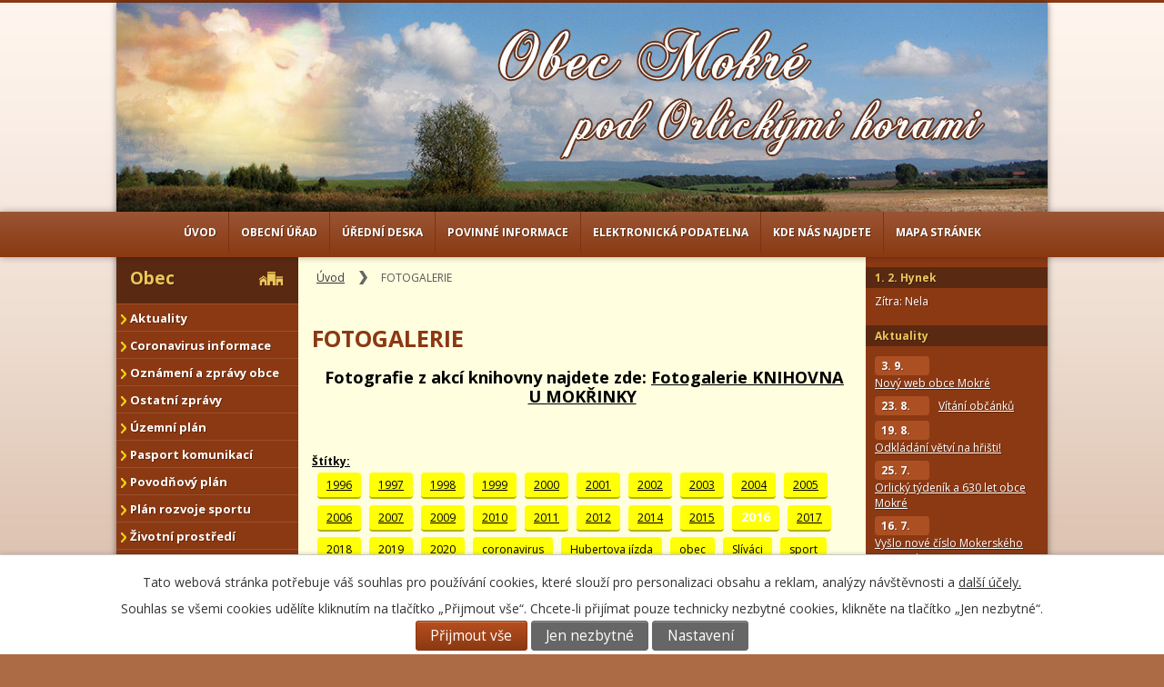

--- FILE ---
content_type: text/html; charset=utf-8
request_url: http://archiv.obecmokre.cz/fotogalerie?tagsRenderer-tag=2016
body_size: 13261
content:
<!DOCTYPE html>
<html lang="cs" data-lang-system="cs">
	<head>



		<!--[if IE]><meta http-equiv="X-UA-Compatible" content="IE=EDGE"><![endif]-->
			<meta http-equiv="content-type" content="text/html; charset=utf-8" />
			<meta name="robots" content="index,follow" />
			<meta name="author" content="Antee s.r.o." />
			<meta name="description" content="Obec Mokré má dlouholetou tradici a vznikla oddělením části Opočno-Mokré od města Opočna s účinností od 25.11.1990" />
			<meta name="keywords" content="obec Mokré, Opočno, Mokré, knihovna U Mokřinky, Rychnovsko" />
			<meta name="google-site-verification" content="_F-yc8lPPXs2PoChbPWw415BNnVWFeTbkNVQ46EkK0I" />
<title>Obec Mokré | Fotogalerie</title>

		<link rel="stylesheet" type="text/css" href="https://cdn.antee.cz/jqueryui/1.8.20/css/smoothness/jquery-ui-1.8.20.custom.css?v=2" integrity="sha384-969tZdZyQm28oZBJc3HnOkX55bRgehf7P93uV7yHLjvpg/EMn7cdRjNDiJ3kYzs4" crossorigin="anonymous" />
		<link rel="stylesheet" type="text/css" href="/style.php?nid=SU1D&amp;ver=1768399196" />
		<link rel="stylesheet" type="text/css" href="/css/libs.css?ver=1768399900" />

		<script src="/js/jquery/jquery-3.0.0.min.js" ></script>
		<script src="/js/jquery/jquery-migrate-3.1.0.min.js" ></script>
		<script src="/js/jquery/jquery-ui.min.js" ></script>
		<script src="/js/jquery/jquery.ui.touch-punch.min.js" ></script>
		<script src="/js/libs.min.js?ver=1768399900" ></script>
		<script src="/js/ipo.min.js?ver=1768399889" ></script>
			<script src="/js/locales/cs.js?ver=1768399196" ></script>

			<script src='https://www.google.com/recaptcha/api.js?hl=cs&render=explicit' ></script>

		<link href="/ud-2009?action=atom" type="application/atom+xml" rel="alternate" title="Úřední deska 2009">
		<link href="/ud-2010?action=atom" type="application/atom+xml" rel="alternate" title="Úřední deska 2010">
		<link href="/ud-2011?action=atom" type="application/atom+xml" rel="alternate" title="Úřední deska 2011">
		<link href="/ud-2012?action=atom" type="application/atom+xml" rel="alternate" title="Úřední deska 2012">
		<link href="/aktuality?action=atom" type="application/atom+xml" rel="alternate" title="Aktuality">
		<link href="/uredni-deska?action=atom" type="application/atom+xml" rel="alternate" title="Úřední deska">
		<link href="/udalosti-2014?action=atom" type="application/atom+xml" rel="alternate" title="Události roku 2014">
		<link href="/diskutujeme-spolecne?action=atom" type="application/atom+xml" rel="alternate" title="Diskutujme společně">
		<link href="/udalosti-2015?action=atom" type="application/atom+xml" rel="alternate" title="Události roku 2015">
		<link href="/usneseni-zastupitelstva?action=atom" type="application/atom+xml" rel="alternate" title="Usnesení zastupitelstva">
		<link href="/udalosti-2016?action=atom" type="application/atom+xml" rel="alternate" title="Události roku 2016">
		<link href="/udalosti-2017?action=atom" type="application/atom+xml" rel="alternate" title="Události roku 2017">
		<link href="/udalosti-2018?action=atom" type="application/atom+xml" rel="alternate" title="Události roku 2018">
		<link href="/udalosti-roku-2019?action=atom" type="application/atom+xml" rel="alternate" title="Události roku 2019">
		<link href="/udalosti-roku-2020?action=atom" type="application/atom+xml" rel="alternate" title="Události roku 2020">
<link href="//fonts.googleapis.com/css?family=Open+Sans:400,700&amp;subset=latin,latin-ext" rel="stylesheet" type="text/css">
<link href="/file.php?nid=679&amp;oid=4258857" rel="icon" type="image/png">
<link rel="shortcut icon" href="/file.php?nid=679&amp;oid=4258857">
	</head>

	<body id="page3592743" class="subpage3592743"
			
			data-nid="679"
			data-lid="CZ"
			data-oid="3592743"
			data-layout-pagewidth="594"
			
			data-slideshow-timer="3"
			
						
>



							<div id="snippet-cookiesConfirmation-euCookiesSnp">			<div id="cookieChoiceInfo" class="cookie-choices-info template_1">
					<p>Tato webová stránka potřebuje váš souhlas pro používání cookies, které slouží pro personalizaci obsahu a reklam, analýzy návštěvnosti a 
						<a class="cookie-button more" href="https://navody.antee.cz/cookies" target="_blank">další účely.</a>
					</p>
					<p>
						Souhlas se všemi cookies udělíte kliknutím na tlačítko „Přijmout vše“. Chcete-li přijímat pouze technicky nezbytné cookies, klikněte na tlačítko „Jen nezbytné“.
					</p>
				<div class="buttons">
					<a class="cookie-button action-button ajax" id="cookieChoiceButton" rel=”nofollow” href="/fotogalerie?tagsRenderer-tag=2016&amp;do=cookiesConfirmation-acceptAll">Přijmout vše</a>
					<a class="cookie-button cookie-button--settings action-button ajax" rel=”nofollow” href="/fotogalerie?tagsRenderer-tag=2016&amp;do=cookiesConfirmation-onlyNecessary">Jen nezbytné</a>
					<a class="cookie-button cookie-button--settings action-button ajax" rel=”nofollow” href="/fotogalerie?tagsRenderer-tag=2016&amp;do=cookiesConfirmation-openSettings">Nastavení</a>
				</div>
			</div>
</div>				<div id="ipocontainer">
			<div id="ipotopmenuwrapper">

				<div id="ipotopmenu">
<h4 class="hiddenMenu">Horní menu</h4>
<ul class="topmenulevel1"><li class="topmenuitem1 noborder" id="ipomenu24665"><a href="/">Úvod</a></li><li class="topmenuitem1" id="ipomenu24666"><a href="/obecni-urad">Obecní úřad</a><ul class="topmenulevel2"><li class="topmenuitem2" id="ipomenu24667"><a href="/zakladni-informace">Základní informace</a></li><li class="topmenuitem2" id="ipomenu24668"><a href="/organizacni-struktura">Organizační struktura</a></li><li class="topmenuitem2" id="ipomenu6294811"><a href="/gdpr">GDPR</a></li><li class="topmenuitem2" id="ipomenu3816622"><a href="/formulare_pro_obcany">FORMULÁŘE PRO OBČANY</a></li><li class="topmenuitem2" id="ipomenu24669"><a href="/informace-podani">Poskytování informací, příjem podání</a></li><li class="topmenuitem2" id="ipomenu24670"><a href="/vyhlasky-zakony">Vyhlášky, zákony, směrnice</a></li><li class="topmenuitem2" id="ipomenu4292195"><a href="/usneseni-zastupitelstva">Usnesení zastupitelstva</a></li><li class="topmenuitem2" id="ipomenu3902792"><a href="/zamery-obce">Záměry obce</a></li><li class="topmenuitem2" id="ipomenu24671"><a href="/rozpocet">Rozpočet</a></li><li class="topmenuitem2" id="ipomenu4152183"><a href="/rozpoctovy-vyhled">Rozpočtový výhled</a></li><li class="topmenuitem2" id="ipomenu3635754"><a href="/zaverecny-ucet">Závěrečný účet obce</a></li><li class="topmenuitem2" id="ipomenu1669479"><a href="/granty-a-dotace">Granty a dotace</a></li><li class="topmenuitem2" id="ipomenu4152205"><a href="/poskytnute-financni-dary">Poskytnuté finanční dary</a></li><li class="topmenuitem2" id="ipomenu3573466"><a href="/verejne-zkazky">Veřejné zakázky</a></li><li class="topmenuitem2" id="ipomenu3573395"><a href="/registr-oznameni">Registr oznámení</a></li><li class="topmenuitem2" id="ipomenu5459343"><a href="/registr-smluv">Registr smluv</a></li><li class="topmenuitem2" id="ipomenu1279163"><a href="/czech-point">Czech POINT</a></li><li class="topmenuitem2" id="ipomenu3633100"><a href="/datova-schranka">Datová schránka</a></li></ul></li><li class="topmenuitem1" id="ipomenu3053939"><a href="/uredni-deska">Úřední deska</a></li><li class="topmenuitem1" id="ipomenu355033"><a href="/povinne-informace">Povinné informace</a><ul class="topmenulevel2"><li class="topmenuitem2" id="ipomenu3633091"><a href="/poskytnute-informace">Poskytnuté informace</a></li></ul></li><li class="topmenuitem1" id="ipomenu24672"><a href="/e-podatelna">Elektronická podatelna</a></li><li class="topmenuitem1" id="ipomenu3573488"><a href="/kde-nas-najdete">Kde nás najdete</a></li><li class="topmenuitem1" id="ipomenu3625661"><a href="/mapa-stranek">Mapa stránek</a></li></ul>
					<div class="cleartop"></div>
				</div>
			</div>



			<div id="ipoheader">

				<a href="/" class="header-logo">
	<img src="/image.php?nid=679&amp;oid=3623614&amp;width=1024&amp;height=235" width="1024" height="235" alt="Mokré - kraj mokřin a bludiček....">
</a>
			</div>

			<div id="ipomain">
				
				<div id="ipomainframe">
					<div id="ipopage">
<div id="iponavigation">
	<h5 class="hiddenMenu">Drobečková navigace</h5>
	<p>
			<a href="/">Úvod</a> <span class="separator">&gt;</span>
			<span class="currentPage">FOTOGALERIE</span>
	</p>

</div>
						<div class="ipopagetext">
							<div class="gallery view-default">
								
								<h1>FOTOGALERIE</h1>

<div id="snippet--flash"></div>
								
																	
	<div class="paragraph">
		<p style="text-align: center;"><span class="bigger-text"><strong> Fotografie z akcí knihovny najdete zde: <a href="http://www.obecmokre.cz/knihovna/index.php?nid=3396&amp;lid=cs&amp;oid=5456979" target="_blank" rel="noopener noreferrer">Fotogalerie KNIHOVNA U MOKŘINKY</a><br></strong></span></p>
<p style="text-align: center;"> </p>			</div>
<hr class="cleaner">
			<div class="tags table-row auto type-tags">
		<a class="box-by-content" href="/fotogalerie?tagsRenderer-tag=2016&amp;do=tagsRenderer-clearFilter" title="Ukázat vše">Štítky:</a>
		<ul>

			<li><a href="/fotogalerie?tagsRenderer-tag=1996&amp;do=tagsRenderer-filterTag" title="Filtrovat podle 1996">1996</a></li>
			<li><a href="/fotogalerie?tagsRenderer-tag=1997&amp;do=tagsRenderer-filterTag" title="Filtrovat podle 1997">1997</a></li>
			<li><a href="/fotogalerie?tagsRenderer-tag=1998&amp;do=tagsRenderer-filterTag" title="Filtrovat podle 1998">1998</a></li>
			<li><a href="/fotogalerie?tagsRenderer-tag=1999&amp;do=tagsRenderer-filterTag" title="Filtrovat podle 1999">1999</a></li>
			<li><a href="/fotogalerie?tagsRenderer-tag=2000&amp;do=tagsRenderer-filterTag" title="Filtrovat podle 2000">2000</a></li>
			<li><a href="/fotogalerie?tagsRenderer-tag=2001&amp;do=tagsRenderer-filterTag" title="Filtrovat podle 2001">2001</a></li>
			<li><a href="/fotogalerie?tagsRenderer-tag=2002&amp;do=tagsRenderer-filterTag" title="Filtrovat podle 2002">2002</a></li>
			<li><a href="/fotogalerie?tagsRenderer-tag=2003&amp;do=tagsRenderer-filterTag" title="Filtrovat podle 2003">2003</a></li>
			<li><a href="/fotogalerie?tagsRenderer-tag=2004&amp;do=tagsRenderer-filterTag" title="Filtrovat podle 2004">2004</a></li>
			<li><a href="/fotogalerie?tagsRenderer-tag=2005&amp;do=tagsRenderer-filterTag" title="Filtrovat podle 2005">2005</a></li>
			<li><a href="/fotogalerie?tagsRenderer-tag=2006&amp;do=tagsRenderer-filterTag" title="Filtrovat podle 2006">2006</a></li>
			<li><a href="/fotogalerie?tagsRenderer-tag=2007&amp;do=tagsRenderer-filterTag" title="Filtrovat podle 2007">2007</a></li>
			<li><a href="/fotogalerie?tagsRenderer-tag=2009&amp;do=tagsRenderer-filterTag" title="Filtrovat podle 2009">2009</a></li>
			<li><a href="/fotogalerie?tagsRenderer-tag=2010&amp;do=tagsRenderer-filterTag" title="Filtrovat podle 2010">2010</a></li>
			<li><a href="/fotogalerie?tagsRenderer-tag=2011&amp;do=tagsRenderer-filterTag" title="Filtrovat podle 2011">2011</a></li>
			<li><a href="/fotogalerie?tagsRenderer-tag=2012&amp;do=tagsRenderer-filterTag" title="Filtrovat podle 2012">2012</a></li>
			<li><a href="/fotogalerie?tagsRenderer-tag=2014&amp;do=tagsRenderer-filterTag" title="Filtrovat podle 2014">2014</a></li>
			<li><a href="/fotogalerie?tagsRenderer-tag=2015&amp;do=tagsRenderer-filterTag" title="Filtrovat podle 2015">2015</a></li>
			<li><span class="filtered">2016</span></li>
			<li><a href="/fotogalerie?tagsRenderer-tag=2017&amp;do=tagsRenderer-filterTag" title="Filtrovat podle 2017">2017</a></li>
			<li><a href="/fotogalerie?tagsRenderer-tag=2018&amp;do=tagsRenderer-filterTag" title="Filtrovat podle 2018">2018</a></li>
			<li><a href="/fotogalerie?tagsRenderer-tag=2019&amp;do=tagsRenderer-filterTag" title="Filtrovat podle 2019">2019</a></li>
			<li><a href="/fotogalerie?tagsRenderer-tag=2020&amp;do=tagsRenderer-filterTag" title="Filtrovat podle 2020">2020</a></li>
			<li><a href="/fotogalerie?tagsRenderer-tag=coronavirus&amp;do=tagsRenderer-filterTag" title="Filtrovat podle coronavirus">coronavirus</a></li>
			<li><a href="/fotogalerie?tagsRenderer-tag=Hubertova+j%C3%ADzda&amp;do=tagsRenderer-filterTag" title="Filtrovat podle Hubertova jízda">Hubertova jízda</a></li>
			<li><a href="/fotogalerie?tagsRenderer-tag=obec&amp;do=tagsRenderer-filterTag" title="Filtrovat podle obec">obec</a></li>
			<li><a href="/fotogalerie?tagsRenderer-tag=Sl%C3%ADv%C3%A1ci&amp;do=tagsRenderer-filterTag" title="Filtrovat podle Slíváci">Slíváci</a></li>
			<li><a href="/fotogalerie?tagsRenderer-tag=sport&amp;do=tagsRenderer-filterTag" title="Filtrovat podle sport">sport</a></li>
			<li><a href="/fotogalerie?tagsRenderer-tag=spra%C5%A1e&amp;do=tagsRenderer-filterTag" title="Filtrovat podle spraše">spraše</a></li>
			<li><a href="/fotogalerie?tagsRenderer-tag=stavby&amp;do=tagsRenderer-filterTag" title="Filtrovat podle stavby">stavby</a></li>
		</ul>
	</div>
	
<ul class="albums matrix clearfix paragraph same-height-per-row">
			<li class="column-0">
		<div>
			<h2 class="title" title="Fotogalerie - Rybník Tyčák čištění 19.12.-20.12.2016"><a href="/fotogalerie/fotogalerie-rybnik-tycak-cisteni-19-12-20-12-2016-3592743-679.3592743.95">Fotogalerie - Rybník Tyčák…</a></h2>
			<a href="/fotogalerie/fotogalerie-rybnik-tycak-cisteni-19-12-20-12-2016-3592743-679.3592743.95">

				<img alt="Rybník Tyčák - čištění 2016 (1).jpg" width="174" height="98" src="/image.php?nid=679&amp;oid=5409999&amp;width=174&amp;height=98">
			</a>
		</div>
	</li>
			<li class="column-1">
		<div>
			<h2 class="title" title="Fotogalerie - Rybník U Truněčků čištění 20.12.2016"><a href="/fotogalerie/fotogalerie-rybnik-u-trunecku-cisteni-20-12-2016-3592743-679.3592743.96">Fotogalerie - Rybník U…</a></h2>
			<a href="/fotogalerie/fotogalerie-rybnik-u-trunecku-cisteni-20-12-2016-3592743-679.3592743.96">

				<img alt="Rybník U Truněčků - čistění 2016 (1).jpg" width="174" height="98" src="/image.php?nid=679&amp;oid=5410012&amp;width=174&amp;height=98">
			</a>
		</div>
	</li>
			<li class="column-2">
		<div>
			<h2 class="title" title="Fotogalerie - Sníh ve dne 19.12.2016"><a href="/fotogalerie/fotogalerie-snih-ve-dne-19-12-2016-3592743-679.3592743.94">Fotogalerie - Sníh ve dne 19…</a></h2>
			<a href="/fotogalerie/fotogalerie-snih-ve-dne-19-12-2016-3592743-679.3592743.94">

				<img alt="Sníh ve dne 19.12.2016 V Lípách (1).JPG" width="174" height="131" src="/image.php?nid=679&amp;oid=5409954&amp;width=174&amp;height=131">
			</a>
		</div>
	</li>
			<li class="column-0">
		<div>
			<h2 class="title" title="Fotogalerie - Sníh v noci 18.12.2016"><a href="/fotogalerie/fotogalerie-snih-v-noci-18-12-2016-3592743-679.3592743.93">Fotogalerie - Sníh v noci 18…</a></h2>
			<a href="/fotogalerie/fotogalerie-snih-v-noci-18-12-2016-3592743-679.3592743.93">

				<img alt="Sníh v noci  18.12.2016 V Lípách (1).JPG" width="174" height="131" src="/image.php?nid=679&amp;oid=5409946&amp;width=174&amp;height=131">
			</a>
		</div>
	</li>
			<li class="column-1">
		<div>
			<h2 class="title" title="Fotogalerie - Čertovské zvonění 2.12.2016"><a href="/fotogalerie/fotogalerie-certovske-zvoneni-2-12-2016-3592743-679.3592743.91">Fotogalerie - Čertovské…</a></h2>
			<a href="/fotogalerie/fotogalerie-certovske-zvoneni-2-12-2016-3592743-679.3592743.91">

				<img alt="Mikuláš 2.12.2016 Mokré (1).JPG" width="131" height="174" src="/image.php?nid=679&amp;oid=5365841&amp;width=131&amp;height=174">
			</a>
		</div>
	</li>
			<li class="column-2">
		<div>
			<h2 class="title" title="Podzim V Lípách 27.11.2016"><a href="/fotogalerie/podzim-v-lipach-27-11-2016-3592743-679.3592743.89">Podzim V Lípách 27.11.2016</a></h2>
			<a href="/fotogalerie/podzim-v-lipach-27-11-2016-3592743-679.3592743.89">

				<img alt="Podzim V Lípách 26.11.2016 Mokré (1).JPG" width="174" height="131" src="/image.php?nid=679&amp;oid=5324561&amp;width=174&amp;height=131">
			</a>
		</div>
	</li>
			<li class="column-0">
		<div>
			<h2 class="title" title="Fotogalerie - Vánoční besídka 26.11.2016"><a href="/fotogalerie/fotogalerie-vanocni-besidka-26-11-2016-3592743-679.3592743.90">Fotogalerie - Vánoční besídka…</a></h2>
			<a href="/fotogalerie/fotogalerie-vanocni-besidka-26-11-2016-3592743-679.3592743.90">

				<img alt="Vánoční besídka 26.11.2016 Mokré (1).JPG" width="174" height="131" src="/image.php?nid=679&amp;oid=5341894&amp;width=174&amp;height=131">
			</a>
		</div>
	</li>
			<li class="column-1">
		<div>
			<h2 class="title" title="Fotogalerie - Odpadový Oskar 22.11.2016"><a href="/fotogalerie/fotogalerie-odpadovy-oskar-22-11-2016-3592743-679.3592743.88">Fotogalerie - Odpadový Oskar…</a></h2>
			<a href="/fotogalerie/fotogalerie-odpadovy-oskar-22-11-2016-3592743-679.3592743.88">

				<img alt="Odpadový Oskar 22.11.2016 vyhodnocení (5).JPG" width="174" height="131" src="/image.php?nid=679&amp;oid=5317598&amp;width=174&amp;height=131">
			</a>
		</div>
	</li>
			<li class="column-2">
		<div>
			<h2 class="title" title="Fotogalerie - 6.8.2016 Cesta za ohňostrojem"><a href="/fotogalerie/fotogalerie-6-8-2016-cesta-za-ohnostrojem-3592743-679.3592743.85">Fotogalerie - 6.8.2016 Cesta…</a></h2>
			<a href="/fotogalerie/fotogalerie-6-8-2016-cesta-za-ohnostrojem-3592743-679.3592743.85">

				<img alt="Horka 6.8.2016 Cesta za ohňostrojem (1).JPG" width="174" height="131" src="/image.php?nid=679&amp;oid=5139372&amp;width=174&amp;height=131">
			</a>
		</div>
	</li>
			<li class="column-0">
		<div>
			<h2 class="title" title="Fotogalerie - Poklad 1.7.2016"><a href="/fotogalerie/fotogalerie-poklad-1-7-2016-3592743-679.3592743.84">Fotogalerie - Poklad 1.7.2016</a></h2>
			<a href="/fotogalerie/fotogalerie-poklad-1-7-2016-3592743-679.3592743.84">

				<img alt="Hon za pokladem 1.7.2016 Mokré (22).JPG" width="174" height="131" src="/image.php?nid=679&amp;oid=5085432&amp;width=174&amp;height=131">
			</a>
		</div>
	</li>
			<li class="column-1">
		<div>
			<h2 class="title" title="Fotogalerie - Květiny v červnu (29.6.2016)"><a href="/fotogalerie/fotogalerie-kvetiny-v-cervnu-29-6-2016-3592743-679.3592743.83">Fotogalerie - Květiny v…</a></h2>
			<a href="/fotogalerie/fotogalerie-kvetiny-v-cervnu-29-6-2016-3592743-679.3592743.83">

				<img alt="Mokré - květiny 29.6 (1).JPG" width="174" height="131" src="/image.php?nid=679&amp;oid=5082148&amp;width=174&amp;height=131">
			</a>
		</div>
	</li>
			<li class="column-2">
		<div>
			<h2 class="title" title="Fotogalerie - Den pro děti 25.6.2016"><a href="/fotogalerie/fotogalerie-den-pro-deti-25-6-2016-3592743-679.3592743.82">Fotogalerie - Den pro děti 25…</a></h2>
			<a href="/fotogalerie/fotogalerie-den-pro-deti-25-6-2016-3592743-679.3592743.82">

				<img alt="Mokré 25.6.2016 Den pro děti (1).JPG" width="174" height="131" src="/image.php?nid=679&amp;oid=5070249&amp;width=174&amp;height=131">
			</a>
		</div>
	</li>
			<li class="column-0">
		<div>
			<h2 class="title" title="Fotogalerie - Povodeň 28.5.2016"><a href="/fotogalerie/fotogalerie-povoden-28-5-2016-3592743-679.3592743.81">Fotogalerie - Povodeň 28.5…</a></h2>
			<a href="/fotogalerie/fotogalerie-povoden-28-5-2016-3592743-679.3592743.81">

				<img alt="Povodeň a bouřka 28.5.2016 Mokré (1).jpg" width="174" height="98" src="/image.php?nid=679&amp;oid=5034873&amp;width=174&amp;height=98">
			</a>
		</div>
	</li>
			<li class="column-1">
		<div>
			<h2 class="title" title="Fotogalerie - výšlap na Osičinu 8.5.2016"><a href="/fotogalerie/fotogalerie-vyslap-na-osicinu-8-5-2016-3592743-679.3592743.80">Fotogalerie - výšlap na…</a></h2>
			<a href="/fotogalerie/fotogalerie-vyslap-na-osicinu-8-5-2016-3592743-679.3592743.80">

				<img alt="8.5.2016 Výšlap na Osičinu (7).JPG" width="131" height="174" src="/image.php?nid=679&amp;oid=4968112&amp;width=131&amp;height=174">
			</a>
		</div>
	</li>
			<li class="column-2">
		<div>
			<h2 class="title" title="Fotogalerie - Prvomájová procházka 1.5.2016"><a href="/fotogalerie/fotogalerie-prvomajova-prochazka-1-5-2016-3592743-679.3592743.79">Fotogalerie - Prvomájová…</a></h2>
			<a href="/fotogalerie/fotogalerie-prvomajova-prochazka-1-5-2016-3592743-679.3592743.79">

				<img alt="Mokré 1.5.2016 Prvomájová procházka (9).JPG" width="174" height="131" src="/image.php?nid=679&amp;oid=4954279&amp;width=174&amp;height=131">
			</a>
		</div>
	</li>
			<li class="column-0">
		<div>
			<h2 class="title" title="Fotogalerie - Čarodějnice 30.4.2016"><a href="/fotogalerie/fotogalerie-carodejnice-30-4-2016-3592743-679.3592743.78">Fotogalerie - Čarodějnice 30…</a></h2>
			<a href="/fotogalerie/fotogalerie-carodejnice-30-4-2016-3592743-679.3592743.78">

				<img alt="Mokré 30.4.2016 Čarodějnice (5).jpg" width="174" height="76" src="/image.php?nid=679&amp;oid=4952968&amp;width=174&amp;height=76">
			</a>
		</div>
	</li>
			<li class="column-1">
		<div>
			<h2 class="title" title="Fotogalerie - Pohled na Mokré od hřbitova 29.3.2016"><a href="/fotogalerie/fotogalerie-pohled-na-mokre-od-hrbitova-29-3-2016-3592743-679.3592743.76">Fotogalerie - Pohled na Mokré…</a></h2>
			<a href="/fotogalerie/fotogalerie-pohled-na-mokre-od-hrbitova-29-3-2016-3592743-679.3592743.76">

				<img alt="Pohled od hřbitova na obec 29.3.2016 Mokré (1).JPG" width="174" height="131" src="/image.php?nid=679&amp;oid=4900045&amp;width=174&amp;height=131">
			</a>
		</div>
	</li>
			<li class="column-2">
		<div>
			<h2 class="title" title="Fotogalerie - Vyřezávání keřů 25.3.2016"><a href="/fotogalerie/fotogalerie-vyrezavani-keru-25-3-2016-3592743-679.3592743.77">Fotogalerie - Vyřezávání keřů…</a></h2>
			<a href="/fotogalerie/fotogalerie-vyrezavani-keru-25-3-2016-3592743-679.3592743.77">

				<img alt="Vyřezávání keřů 25.3. 2016 Mokré (1).JPG" width="174" height="131" src="/image.php?nid=679&amp;oid=4900060&amp;width=174&amp;height=131">
			</a>
		</div>
	</li>
			<li class="column-0">
		<div>
			<h2 class="title" title="Fotogalerie - Barevná tma Dobruška 17.3.2016"><a href="/fotogalerie/fotogalerie-barevna-tma-dobruska-17-3-2016-3592743-679.3592743.75">Fotogalerie - Barevná tma…</a></h2>
			<a href="/fotogalerie/fotogalerie-barevna-tma-dobruska-17-3-2016-3592743-679.3592743.75">

				<img alt="Barevná tma 17.3.2016 Dobruška (1).JPG" width="108" height="174" src="/image.php?nid=679&amp;oid=4882820&amp;width=108&amp;height=174">
			</a>
		</div>
	</li>
			<li class="column-1">
		<div>
			<h2 class="title" title="Fotogalerie - Východ slunce spraše 22.1.2016"><a href="/fotogalerie/fotogalerie-vychod-slunce-sprase-22-1-2016-3592743-679.3592743.74">Fotogalerie - Východ slunce…</a></h2>
			<a href="/fotogalerie/fotogalerie-vychod-slunce-sprase-22-1-2016-3592743-679.3592743.74">

				<img alt="Spraše východ slunce leden 2016 (1).JPG" width="174" height="131" src="/image.php?nid=679&amp;oid=4791640&amp;width=174&amp;height=131">
			</a>
		</div>
	</li>
			<li class="column-2">
		<div>
			<h2 class="title" title="Fotogalerie - Tři králové 9.1.2016"><a href="/fotogalerie/fotogalerie-tri-kralove-9-1-2016-3592743-679.3592743.73">Fotogalerie - Tři králové 9.1…</a></h2>
			<a href="/fotogalerie/fotogalerie-tri-kralove-9-1-2016-3592743-679.3592743.73">

				<img alt="Tři králové 9.1.2016 Mokré (1).JPG" width="174" height="116" src="/image.php?nid=679&amp;oid=4752504&amp;width=174&amp;height=116">
			</a>
		</div>
	</li>
			<li class="column-0">
		<div>
			<h2 class="title" title="Fotogalerie - Zima na návsi 5.1.2016"><a href="/fotogalerie/fotogalerie-zima-na-navsi-5-1-2016-3592743-679.3592743.72">Fotogalerie - Zima na návsi 5…</a></h2>
			<a href="/fotogalerie/fotogalerie-zima-na-navsi-5-1-2016-3592743-679.3592743.72">

				<img alt="Zima 5.1.2015 Mokré náves (1).JPG" width="174" height="131" src="/image.php?nid=679&amp;oid=4746812&amp;width=174&amp;height=131">
			</a>
		</div>
	</li>
			<li class="column-1">
		<div>
			<h2 class="title" title="Fotogalerie - Novoroční pochod 1.1.2016"><a href="/fotogalerie/fotogalerie-novorocni-pochod-1-1-2016-3592743-679.3592743.71">Fotogalerie - Novoroční…</a></h2>
			<a href="/fotogalerie/fotogalerie-novorocni-pochod-1-1-2016-3592743-679.3592743.71">

				<img alt="Novoroční pochod 1.1.2016 Mokré (1).JPG" width="174" height="131" src="/image.php?nid=679&amp;oid=4740388&amp;width=174&amp;height=131">
			</a>
		</div>
	</li>
	</ul>
<hr class="cleaner">


	<div class="paragraph">
					</div>
															</div>
						</div>
					</div>


										<div id="ipoleftblock">
												<div id="ipomenu">
<h4 class="hiddenMenu">Menu</h4>
<ul id="iposubmenu24656"><li id="ipomenu3623661"><a href="#" class="nolink">Obec</a></li><li class="submenu1" id="ipomenu2655933"><a href="/aktuality">Aktuality</a></li><li id="ipomenu7434680"><a href="/coronavirus-informace">Coronavirus informace</a></li><li class="submenu1" id="ipomenu41848"><a href="/znameni-a-zpravy-obce">Oznámení a zprávy obce</a><ul id="iposubmenu41848"><li id="ipomenu2228979"><a href="/kontakty-v-nouzi">Kontakty v nouzi</a></li><li id="ipomenu25606"><a href="/odpady">Odpady v obci</a></li><li id="ipomenu59433"><a href="/poplatky-ze-psu">Poplatky ze psů</a></li><li id="ipomenu59432"><a href="/hrbitov">Hřbitov</a></li><li id="ipomenu6124612"><a href="/cesta-hrbitov">Cesta ke hřbitovu</a></li><li id="ipomenu146488"><a href="/budova-obecniho-uradu-cp-12">Budova obecního úřadu čp. 12</a></li><li id="ipomenu7034109"><a href="/chodnik-s-panakem-pov2018">Chodník s panákem POV2018</a></li><li id="ipomenu4501124"><a href="/budova-cp-88">Budova čp. 88</a></li><li id="ipomenu3978651"><a href="/detske-hriste">Dětské hřiště</a></li><li id="ipomenu77331"><a href="/hriste">Hřiště</a></li><li id="ipomenu4505630"><a href="/cesta-ke-mlejnu">Cesta ke mlejnu</a></li><li id="ipomenu5526630"><a href="/rekonstrukce-nizke-napeti-lipy">Rekonstrukce nízkého napětí V Lípách</a></li><li id="ipomenu5526635"><a href="/rekonstrukce-cerpaci-stanice-habes-lipy">Rekonstrukce čerpacích stanic Habeš a Lípy</a></li><li id="ipomenu5529982"><a href="/nahon-lipy">Náhon V Lípách</a></li><li id="ipomenu5529988"><a href="/stary-most-mochov">Starý most k Mochovu</a></li><li id="ipomenu39390"><a href="/melioracni-stavby">Meliorační stavby v obci Mokré</a></li><li id="ipomenu5526631"><a href="/vojenicky-potok-2017">Vojenický potok 2017</a></li><li id="ipomenu5772690"><a href="/pozemkove-upravy">Pozemkové úpravy </a></li><li class="submenu2" id="ipomenu4505631"><a href="/rybniky">Rybníky</a></li><li id="ipomenu4167300"><a href="/jizdni-rady">Jízdní řády</a></li><li id="ipomenu4197264"><a href="/zdravotni-pece">Zdravotní péče</a></li><li id="ipomenu6081895"><a href="/firmy-v-obci">Firmy v obci</a></li></ul></li><li id="ipomenu200996"><a href="/ostatni-zpravy">Ostatní zprávy</a></li><li id="ipomenu1225348"><a href="/uzemni-plan">Územní plán</a></li><li id="ipomenu5118938"><a href="/pasport-komunikaci">Pasport komunikací</a></li><li id="ipomenu41849"><a href="/povodnovy-plan">Povodňový plán</a></li><li id="ipomenu7115861"><a href="/plan-rozvoje-sportu">Plán rozvoje sportu</a></li><li class="submenu1" id="ipomenu42616"><a href="/zivotni-prostredi">Životní prostředí</a><ul id="iposubmenu42616"><li id="ipomenu4169755"><a href="/v-lipach-od-roku-2015">V Lípách od roku 2015</a></li><li id="ipomenu63224"><a href="/v-lipach-1997-2014">V Lípách 1997 - 2014</a></li><li id="ipomenu63226"><a href="/mokriny">Život v mokřinách</a></li><li id="ipomenu68101"><a href="/zivot-ve-vode">Život ve vodě</a></li><li id="ipomenu75147"><a href="/zivot-ve-vzduchu">Život ve vzduchu</a></li><li id="ipomenu63227"><a href="/krajina">Významné krajinné prvky</a></li><li id="ipomenu63383"><a href="/podorlicko">Malý průvodce Orlickými horami a Podorlickem</a></li><li id="ipomenu63384"><a href="/chranena-priroda">Chráněná příroda</a></li><li id="ipomenu65808"><a href="/najdete-si-strom">Najděte si svůj strom</a></li></ul></li><li id="ipomenu5317564"><a href="/odpadovy-oskar">Odpadový Oskar</a></li><li id="ipomenu3582126"><a href="/akce-v-okoli">Akce v obci a okolí</a></li><li id="ipomenu6076358"><a href="/kam-zajit-okoli-opocno-dobruska">Kam zajít - Opočensko a Dobrušsko </a></li><li id="ipomenu3364788"><a href="/turistika">Turistika</a></li><li class="submenu1" id="ipomenu1670834"><a href="/kupka">Rodný kraj Františka Kupky </a></li><li class="submenu1" id="ipomenu3630314"><a href="http://www.obecmokre.cz/kronika/index.php?nid=4986&amp;lid=cs&amp;oid=1732736" target="_blank">Znak a vlajka obce</a><ul id="iposubmenu3630314"><li id="ipomenu5638547"><a href="http://www.obecmokre.cz/kronika/index.php?nid=4986&amp;lid=cs&amp;oid=3007313" target="_blank">Slavnostní odhalení znaku obce 2012</a></li><li id="ipomenu5638548"><a href="http://www.obecmokre.cz/kronika/index.php?nid=4986&amp;lid=cs&amp;oid=5638541" target="_blank">Slavnostní vyvěšení obecní vlajky 2017</a></li></ul></li><li id="ipomenu3592743"><a href="/fotogalerie" class="active">FOTOGALERIE</a></li><li id="ipomenu3623662"><a href="#" class="nolink">Kultura</a></li><li class="submenu1" id="ipomenu30212"><a href="/udalosti-let-minulych">Události let minulých</a><ul id="iposubmenu30212"><li id="ipomenu7318145"><a href="/udalosti-roku-2020">Události roku 2020</a></li></ul></li><li id="ipomenu6747218"><a href="/mokre-v-mediich">Mokré v médiích</a></li><li class="submenu1" id="ipomenu3735885"><a href="/vybrane-udalosti-v-obci">Vybrané události v obci</a></li><li id="ipomenu523102"><a href="/zlaty-erb">Zlatý erb</a></li><li id="ipomenu2918716"><a href="/tour-region-film">Tour Region Film</a></li><li id="ipomenu3842632"><a href="http://www.obecmokre.cz/kronika/index.php?nid=4986&amp;lid=cs&amp;oid=3839473" target="_blank">TRIGLAV</a></li><li id="ipomenu3630326"><a href="http://www.obecmokre.cz/kronika/index.php?nid=4986&amp;amp;lid=cs&amp;amp;oid=2322025" target="_blank">Solo Nostop Around Sailing</a></li><li id="ipomenu2778754"><a href="/lipa">Lípa bludičky Mokřinky</a></li><li id="ipomenu3582555"><a href="http://www.obecmokre.cz/knihovna/index.php?nid=3396&amp;amp;lid=cs&amp;amp;oid=3582478" target="_blank">Co vyprávěla jedna víla</a></li><li id="ipomenu3630518"><a href="http://www.obecmokre.cz/knihovna/index.php?nid=3396&amp;amp;lid=cs&amp;amp;oid=2966018" target="_blank">Čajovna u bludičky</a></li><li class="submenu1" id="ipomenu24675"><a href="/ze-zivota">Ze života našich obyvatel</a><ul id="iposubmenu24675"><li id="ipomenu30194"><a href="/miminka">Naše miminka</a></li><li id="ipomenu449422"><a href="/jubilanti">Naši jubilanti</a></li><li id="ipomenu449423"><a href="/svatby">Svatba po létech</a></li><li id="ipomenu1013992"><a href="/vyroci-svatby">Výročí svateb</a></li><li id="ipomenu3592789"><a href="/hubertova-jizda">Hubertova jízda</a></li><li id="ipomenu6460231"><a href="/hubertova-jizda-po-roce-2017">Hubertova jízda po roce 2017</a></li></ul></li><li class="submenu1" id="ipomenu3736491"><a href="/svestkove-aleje">Švestkové aleje</a></li><li id="ipomenu3736557"><a href="/prehazovana-mokre">Přehazovaná Mokré</a></li><li id="ipomenu3623663"><a href="#" class="nolink">Užitečné informace</a></li><li class="submenu1" id="ipomenu48543"><a href="/prakticke-informace-online">Praktické informace</a></li><li class="submenu1" id="ipomenu2539183"><a href="http://www.obecmokre.cz/zpravodaj2" target="_blank">Mokerský zpravodaj</a></li><li id="ipomenu60964"><a href="/nasi-partneri">Naši partneři</a></li><li id="ipomenu3480739"><a href="/co-u-nas-koupite">Co u nás koupíte </a></li><li id="ipomenu48545"><a href="/prirucka-pri-ohrozeni">Příručka při ohrožení</a></li><li id="ipomenu5466778"><a href="/zasady-prvni-pomoci">Zásady první pomoci</a></li><li id="ipomenu3625210"><a href="/ochrana-obyvatel">Ochrana obyvatel</a></li><li id="ipomenu4888500"><a href="/ochrana-spotrebitele">Ochrana spotřebitele</a></li><li id="ipomenu3844122"><a href="http://www.prevencekriminality.cz/zpravodaj/2014/" target="_blank">Prevence do každé rodiny</a></li><li id="ipomenu4015347"><a href="/spolecnost-pratelska-rodine">Společnost přátelská rodině</a></li><li id="ipomenu3545275"><a href="/pravidla-bezpecneho-internetu">Pravidla bezpečného internetu </a></li><li id="ipomenu4065466"><a href="http://www.profesia.cz/prace/kralovehradecky-kraj/" target="_blank">Nabídka práce v regionu</a></li><li id="ipomenu3625409"><a href="http://www.obecmokre.cz/zjednoduseny-web" target="_top">Zjednodušená verze webu</a></li></ul>
							<div class="hrclear"></div>
														<div class="hrclear"></div>
						</div>
						
						<div id="ipoleftblockin">
							<div class="ipolefttext">
								<div id="ipoPrivateWebForm" class="webSiteRegistration">
	<h4 class="newsheader">Stránky zdarma</h4>
	<div class="newsbody">
		<p>Vytvořte si vlastní webové stránky zdarma na doméně archiv.obecmokre.cz</p>
		<a href="/stranky-zdrama">Registrujte se zde</a>
	</div>
</div>
<div class="column-message">
	<div class="paragraph">
					
<h4 class="newsheader">Soutěž o Nejkrásnějí obec Čech a Moravy!</h4>
<p>2. místo v kategorii obcí získala obec Mokré!</p>
<p><a href="http://www.czregion.cz/mokre" target="_blank" rel="noopener noreferrer"><img class="imageframe" style="display: block; margin-left: auto; margin-right: auto;" src="/file.php?nid=679&amp;oid=4964253" alt="Soutěž czregion.jpg" width="174" height="105"></a></p>
<h4 class="newsheader">Prezentace obce na portále Cestujeme po ČR</h4>
<p><a href="https://www.cestujemepocr.cz/Obec/Detail/852/Mokre" target="_blank" rel="noopener noreferrer"><img class="imageframe" style="display: block; margin-left: auto; margin-right: auto;" src="/file.php?nid=679&amp;oid=4256881" alt="Aspida.png" width="166" height="69"></a></p>
<h4 class="newsheader">CERTIFIKÁTY</h4>
<p><a href="/odpadovy-oskar" target="_blank" rel="noopener noreferrer"><img class="imageframe" style="display: block; margin-left: auto; margin-right: auto;" src="/file.php?nid=679&amp;oid=5317577" alt="Odpadový Oskar Mokré diplom 1 web (2).jpg" width="166" height="234"></a><span style="color: #ffcc00;"><strong><br></strong></span></p>
<p><a href="/file.php?nid=679&amp;oid=6607961" class="image-detail"><img class="imageframe show-detail" style="display: block; margin-left: auto; margin-right: auto;" src="/file.php?nid=679&amp;oid=6607961" alt="Certifikát Den českých vlajek 2018 web.jpg" width="166" height="230"></a></p>
<h4 class="newsheader">Chcete přijímat aktuální zprávy z našich stránek?</h4>
<p>Můžete se zaregistrovat anonymně v oddíle:</p>
<p><a href="/aktuality">Aktuality</a></p>
<h4 class="newsheader">Prezentační materiály</h4>
<p>Pohlednice, knihy, záložky -</p>
<p>k zakoupení v knihovně</p>
<p><a href="http://www.obecmokre.cz/kronika/index.php?nid=4986&amp;lid=cs&amp;oid=685184" target="_blank" rel="noopener noreferrer"><img class="imageframe" style="display: block; margin-left: auto; margin-right: auto;" src="/image.php?nid=679&amp;oid=3007719&amp;width=180&amp;height=130" alt="http://www.obecmokre.cz/kronika/index.php?nid=4986&amp;amp;lid=cs&amp;amp;oid=685184" width="180" height="130"></a></p>
<p><a href="http://www.obecmokre.cz/kronika/index.php?nid=4986&amp;lid=cs&amp;oid=2051146" target="_blank" rel="noopener noreferrer"><img class="imageframe" style="display: block; margin-left: auto; margin-right: auto;" src="/image.php?nid=679&amp;oid=2051210&amp;width=180&amp;height=247" alt="http://www.obecmokre.cz/kronika/index.php?nid=4986&amp;amp;lid=cs&amp;amp;oid=2051146" width="164" height="226"></a></p>
<p><a href="http://www.obecmokre.cz/kronika/index.php?nid=4986&amp;lid=cs&amp;oid=6039988" target="_blank" rel="noopener noreferrer"><img class="imageframe" style="display: block; margin-left: auto; margin-right: auto;" src="/file.php?nid=679&amp;oid=6034499" alt="Mokré kniha obálka jpg.jpg" width="166" height="235"></a></p>
<p><a href="http://www.obecmokre.cz/knihovna/index.php?nid=3396&amp;lid=cs&amp;oid=3582478" target="_blank" rel="noopener noreferrer"><img class="imageframe" style="display: block; margin-left: auto; margin-right: auto;" src="/image.php?nid=679&amp;oid=3586879&amp;width=180&amp;height=254" alt="http://www.obecmokre.cz/knihovna/index.php?nid=3396&amp;amp;lid=cs&amp;amp;oid=3582478" width="162" height="229"></a></p>
<p style="text-align: center;"><a href="http://knihovna.obecmokre.cz/krest-mokerskeho-receptare-2792018" target="_blank" rel="noopener noreferrer"><img class="imageframe" src="/file.php?nid=679&amp;oid=6500429" alt="Mokersky receptar - titulni strana na pozvánku uprv.jpg" width="166" height="238"></a></p>
<p>Další prodej zde:</p>
<p><a href="/co-u-nas-koupite">Co u nás koupíte </a></p>
<p> </p>
<p> </p>

			</div>
</div>
							</div>
						</div>
					</div>
					

										<div id="iporightblock">
						<div class="iporighttext">
							<div id="ipoNameDay">
	<h4 class="newsheader"><span class="date-today">1. 2.</span> <span class='name-today'>Hynek</span></h4>
	<div class="newsbody">Zítra: <span class='name-tomorrow'>Nela</span></div>
</div>
<div class="blog-news" id="blog-column-box-2655933">

	<h4 class="newsheader">Aktuality</h4>
	<div class="newsbody">
		<ul class="list">
			<li>

						<span class="due">
							3. 9.
						</span>
				<a href="/aktuality/novy-web-obce-mokre">
					<span class="title">Nový web obce Mokré</span>
				</a>
			</li>
			<li>

						<span class="due">
							23. 8.
						</span>
				<a href="/aktuality/vitani-obcanku">
					<span class="title">Vítání občánků</span>
				</a>
			</li>
			<li>

						<span class="due">
							19. 8.
						</span>
				<a href="/aktuality/odkladani-vetvi-na-hristi">
					<span class="title">Odkládání větví na hřišti!</span>
				</a>
			</li>
			<li>

						<span class="due">
							25. 7.
						</span>
				<a href="/aktuality/orlicky-tydenik-a-630-let-obce-mokre">
					<span class="title">Orlický týdeník a 630 let obce Mokré</span>
				</a>
			</li>
			<li>

						<span class="due">
							16. 7.
						</span>
				<a href="/aktuality/vyslo-nove-cislo-mokerskeho-zpravodaje-22020">
					<span class="title">Vyšlo nové číslo Mokerského zpravodaje 2/2020</span>
				</a>
			</li>
			<li>

						<span class="due">
							30. 6.
						</span>
				<a href="/aktuality/sos-tlacitko-pro-seniory-senzoor">
					<span class="title">SOS tlačítko pro seniory Senzoor</span>
				</a>
			</li>
			<li>

						<span class="due">
							30. 6.
						</span>
				<a href="/aktuality/program-pro-seniory-jedu-s-dobou">
					<span class="title">Program pro seniory: Jedu s dobou!</span>
				</a>
			</li>
			<li>

						<span class="due">
							8. 6.
						</span>
				<a href="/aktuality/osvedceni-o-uspore-emisi">
					<span class="title">Osvědčení o úspoře emisí</span>
				</a>
			</li>
			<li>

						<span class="due">
							20. 5.
						</span>
				<a href="/aktuality/tiskova-zprava-eko-kom-trideni-odpadu-za-rok-2019">
					<span class="title">Tisková zpráva EKO-KOM třídění odpadu za rok 2019</span>
				</a>
			</li>
		</ul>
	</div>
</div>
<img id="logo" src="/image.php?nid=679&amp;oid=3008706&amp;width=130&amp;height=177" alt="Obec Mokré"><div class="column-message">
	<div class="paragraph">
					
<h4 class="newsheader" style="text-align: center;">Kontaktní údaje</h4>
<p>Obec Mokré<br>Mokré 12<br>517 71 České Meziříčí</p>
<p>E: posta@obecmokre.cz<br>Tel: 494 661 294<br>Tel: 601 339 859</p>
<p>IČ: 00579131<br>ID: q43a56s</p>
<p><a href="/zakladni-informace">Další kontaktní údaje</a></p>
<h4 class="newsheader" style="text-align: center;">Úřední hodiny</h4>
<p>Úřední hodiny:<br>Středa 14.00 - 16.00<br>Čtvrtek 17.00 - 19.00 knihovna do 20.00 hodin</p>
<p><a href="/organizacni-struktura">Organizační struktura úřadu</a></p>
<h4 class="newsheader" style="text-align: center;">ČÍSLO ÚČTU</h4>
<p>3236269309/0800               Česká spořitelna</p>
<h4 class="newsheader" style="text-align: center;">Tisňové linky</h4>
<p>150 - Hasiči<br>155 - Záchranka<br>158 - Policie ČR<br>112 - Tísňová linka</p>
<h4 class="newsheader" style="text-align: center;">Databáze ztrát a nálezů</h4>
<p> <a href="http://www.eztraty.cz" target="_blank" rel="noopener noreferrer"><img src="/file.php?nid=679&amp;oid=5264539" alt="eztraty.cz.png" width="166" height="170"></a></p>
<p> </p>
<p><a href="http://www.orlicky.net" target="_blank" rel="noopener noreferrer"><img style="display: block; margin-left: auto; margin-right: auto;" src="/file.php?nid=679&amp;oid=4121296" alt="Orlický net - logo.png" width="166" height="59"></a></p>
<p><a href="http://www.dotekynadeje.cz" target="_blank" rel="noopener noreferrer"><img style="display: block; margin-left: auto; margin-right: auto;" src="/file.php?nid=679&amp;oid=6979259" alt="Doteky naděje logo.jpg" width="166" height="166"></a></p>
<p>Turistický suvenýr knihovny U Mokřinky No. 1266</p>
<p><a href="/co-u-nas-koupite" target="_blank" rel="noopener noreferrer"><img src="/file.php?nid=679&amp;oid=5847871" alt="Mokré turistický suvenýr No. 1266.png" width="166" height="93"></a></p>
<h4 class="newsheader" style="text-align: center;">Nástěnka</h4>
<p style="text-align: center;"> <a href="/file.php?nid=679&amp;oid=6520237" class="image-detail"><img src="/file.php?nid=679&amp;oid=6520237" alt="Letáček na prodej knihy receptář.jpg" class="imageframe show-detail" width="166" height="125"></a></p>

			</div>
</div>
<div id="ipoInquiry"><div class="newsheader"><a class="newsheaderref" href="/anketa">Anketa</a></div><div class="newsbody"><B>Jak zacházíte s odpadem?</B><BR>a)&nbsp;<A href="index.php?nid=679&amp;lid=CZ&amp;ifn=inquiryanswer&amp;oid=60763&amp;icc=INQUIRY&amp;ici=0&amp;iec=INQUIRYANSWER1&amp;iei=-1&amp;iet=20190117101934" style="color: #ffffff" title="Hlasovat">Poctivě odpad třídím</A><TABLE border=0 cellpadding=0 cellspacing=0><TR><TD><TABLE border=0 cellpadding=0 cellspacing=0 width=70><TR ><TD height=10 style="font-size: 0px" width="19" bgcolor="#8a3912">&nbsp;</TD><TD height=10 style="font-size: 0px" width="51" bgcolor="#752d0b">&nbsp;</TD></TR></TABLE>
</TD><TD style="color: #ffffff">&nbsp;<STRONG>510</STRONG></TD></TR></TABLE>
b)&nbsp;<A href="index.php?nid=679&amp;lid=CZ&amp;ifn=inquiryanswer&amp;oid=60763&amp;icc=INQUIRY&amp;ici=0&amp;iec=INQUIRYANSWER2&amp;iei=-1&amp;iet=20190117101934" style="color: #ffffff" title="Hlasovat">Třídím, ale nejsem důsledný/á</A><TABLE border=0 cellpadding=0 cellspacing=0><TR><TD><TABLE border=0 cellpadding=0 cellspacing=0 width=70><TR ><TD height=10 style="font-size: 0px" width="12" bgcolor="#8a3912">&nbsp;</TD><TD height=10 style="font-size: 0px" width="58" bgcolor="#752d0b">&nbsp;</TD></TR></TABLE>
</TD><TD style="color: #ffffff">&nbsp;<STRONG>326</STRONG></TD></TR></TABLE>
c)&nbsp;<A href="index.php?nid=679&amp;lid=CZ&amp;ifn=inquiryanswer&amp;oid=60763&amp;icc=INQUIRY&amp;ici=0&amp;iec=INQUIRYANSWER3&amp;iei=-1&amp;iet=20190117101934" style="color: #ffffff" title="Hlasovat">Netřídím vůbec</A><TABLE border=0 cellpadding=0 cellspacing=0><TR><TD><TABLE border=0 cellpadding=0 cellspacing=0 width=70><TR ><TD height=10 style="font-size: 0px" width="38" bgcolor="#8a3912">&nbsp;</TD><TD height=10 style="font-size: 0px" width="32" bgcolor="#752d0b">&nbsp;</TD></TR></TABLE>
</TD><TD style="color: #ffffff">&nbsp;<STRONG>996</STRONG></TD></TR></TABLE>
</div><div class="spacer5"></div></div><div class="ipoWeather">
	<h4 class="newsheader">Počasí</h4>
	<div class="newsbody">
		<div class="forecast comp-days">
			<div class="weather-day">

				<div>
					<a href="/pocasi">
						<span>Neděle</span>
						<span class="weather-state zatazeno">Zataženo</span>
						<span>-2/-5 °C</span>
					</a>
				</div>
			</div>
			<div class="weather-day">

				<div>
					<a href="/pocasi">
						<span>Pondělí</span>
						<span class="weather-state oblacno">Oblačno</span>
						<span>-1/-6 °C</span>
					</a>
				</div>
			</div>
			<div class="weather-day">

				<div>
					<a href="/pocasi">
						<span>Úterý</span>
						<span class="weather-state oblacno">Oblačno</span>
						<span>1/-1 °C</span>
					</a>
				</div>
			</div>
			<div class="weather-day">

				<div>
					<a href="/pocasi">
						<span>Středa</span>
						<span class="weather-state zatazeno">Zataženo</span>
						<span>3/0 °C</span>
					</a>
				</div>
			</div>
			<hr class="cleaner">
		</div>
	</div>
</div>
<div id="ipoCounter">
	<h4 class="newsheader">Návštěvnost stránek</h4>
	<div class="newsbody">530827</div>
</div>
						</div>
					</div>
					

					<div class="hrclear"></div>
					<div id="ipocopyright">
<div class="copyright">
	<div class="copyright-odkazy">
	<a href="http://www.czechpoint.cz"><img src="/image.php?nid=679&amp;oid=3629388" alt="logo Czechpoint"></a>
	<a href="http://www.dtest.cz/"><img src="/image.php?nid=679&amp;oid=3629389" alt="logo dtest"></a>
	<a href="http://www.kr-kralovehradecky.cz"><img src="/image.php?nid=679&amp;oid=3629390" alt="logo královéhradecký kraj"></a>
	<a href="http://www.mistnikultura.cz/"><img src="/image.php?nid=679&amp;oid=3629391" alt="logo místní kultura"></a>
	<a href="http://www.region-orlickehory.cz"><img src="/image.php?nid=679&amp;oid=3629392" alt="logo mikroregionu Orlické hory"></a>

	<a href="http://www.risy.cz/cs/vyhledavace/obce/detail?Zuj=576522"><img src="/image.php?nid=679&amp;oid=3629398" alt="logo risy.cz"></a>
	<a href="http://www.policie.cz/clanek/kontakty-410516.aspx"><img src="/image.php?nid=679&amp;oid=3629393" alt="logo policie"></a>
	<a href="http://www.webarchiv.cz/"><img src="/image.php?nid=679&amp;oid=3629394" alt="logo webarchiv"></a>

	<a href="http://www.zachranny-kruh.cz"><img src="/image.php?nid=679&amp;oid=3629402" alt="logo záchranný kruh"></a>
	<a href="http://www.cuzk.cz"><img src="/image.php?nid=679&amp;oid=3629406" alt="logo cuzk"></a>
	<a href="http://www.orlickytydenik.cz"><img src="/image.php?nid=679&amp;oid=3629410" alt="logo Orlický týdeník"></a>
	<a href="http://rychnovsky.denik.cz/"><img src="/image.php?nid=679&amp;oid=3629413" alt="logo Rychnovský deník"></a>
</div>
<div class="ipocopyright-antee"><p>© 2026 Mokré, <a href="mailto:posta@obecmokre.cz">Kontaktovat webmastera</a>, <span id="links"><a href="/pristupnost">Prohlášení o přístupnosti</a>, <a href="/mapa-stranek">Mapa stránek</a></span><br>ANTEE s.r.o. - <a href="https://www.antee.cz" rel="nofollow">Tvorba webových stránek</a>, Redakční systém IPO</p></div>
</div>
					</div>
					<div id="ipostatistics">
<script >
	var _paq = _paq || [];
	_paq.push(['disableCookies']);
	_paq.push(['trackPageView']);
	_paq.push(['enableLinkTracking']);
	(function() {
		var u="https://matomo.antee.cz/";
		_paq.push(['setTrackerUrl', u+'piwik.php']);
		_paq.push(['setSiteId', 2933]);
		var d=document, g=d.createElement('script'), s=d.getElementsByTagName('script')[0];
		g.defer=true; g.async=true; g.src=u+'piwik.js'; s.parentNode.insertBefore(g,s);
	})();
</script>
<script >
	$(document).ready(function() {
		$('a[href^="mailto"]').on("click", function(){
			_paq.push(['setCustomVariable', 1, 'Click mailto','Email='+this.href.replace(/^mailto:/i,'') + ' /Page = ' +  location.href,'page']);
			_paq.push(['trackGoal', null]);
			_paq.push(['trackPageView']);
		});

		$('a[href^="tel"]').on("click", function(){
			_paq.push(['setCustomVariable', 1, 'Click telefon','Telefon='+this.href.replace(/^tel:/i,'') + ' /Page = ' +  location.href,'page']);
			_paq.push(['trackPageView']);
		});
	});
</script>
					</div>

					<div id="ipofooter">
						<img src="/image.php?nid=679&amp;oid=3630559&amp;width=1&amp;height=1" width="1" height="1">

					</div>
				</div>
			</div>
		</div>
	</body>
</html>
